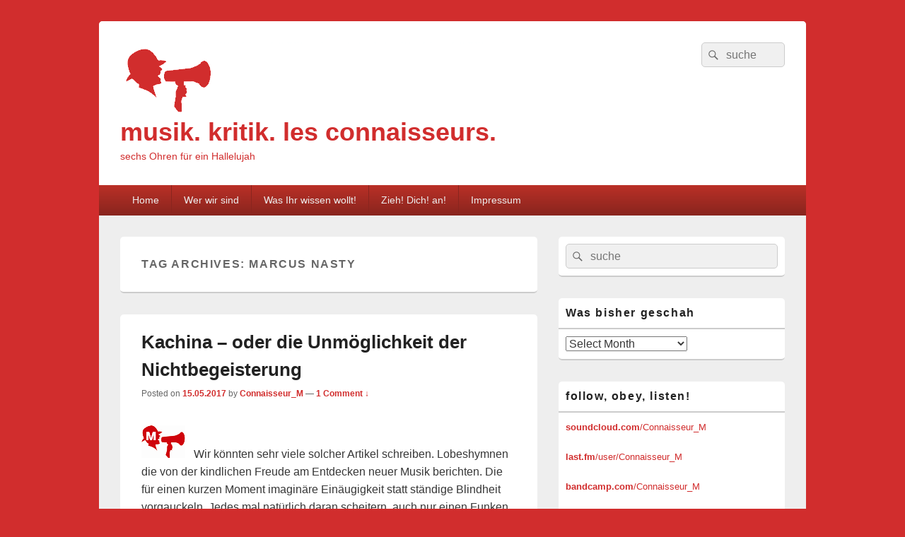

--- FILE ---
content_type: text/html; charset=UTF-8
request_url: https://lesconnaisseurs.de/tag/marcus-nasty/
body_size: 14869
content:
<!DOCTYPE html>

<html lang="en-US">

<head>
    <meta charset="UTF-8" />
    <meta name="viewport" content="width=device-width, initial-scale=1">
    <link rel="profile" href="http://gmpg.org/xfn/11" />
    <link rel="pingback" href="https://lesconnaisseurs.de/xmlrpc.php" />
    <link rel="dns-prefetch" href="//cdn.hu-manity.co" />
		<!-- Cookie Compliance -->
		
		<title>Marcus Nasty &#8211; musik. kritik. les connaisseurs.</title>
<meta name='robots' content='max-image-preview:large' />
	<style>img:is([sizes="auto" i], [sizes^="auto," i]) { contain-intrinsic-size: 3000px 1500px }</style>
	<!-- Jetpack Site Verification Tags -->
<meta name="google-site-verification" content="UA-3605932-3" />
<link rel='dns-prefetch' href='//stats.wp.com' />
<link rel='preconnect' href='//i0.wp.com' />
<link rel='preconnect' href='//c0.wp.com' />
<link rel="alternate" type="application/rss+xml" title="musik. kritik. les connaisseurs. &raquo; Feed" href="https://lesconnaisseurs.de/feed/" />
<link rel="alternate" type="application/rss+xml" title="musik. kritik. les connaisseurs. &raquo; Comments Feed" href="https://lesconnaisseurs.de/comments/feed/" />
<link rel="alternate" type="application/rss+xml" title="musik. kritik. les connaisseurs. &raquo; Marcus Nasty Tag Feed" href="https://lesconnaisseurs.de/tag/marcus-nasty/feed/" />

<style id='wp-emoji-styles-inline-css' type='text/css'>

	img.wp-smiley, img.emoji {
		display: inline !important;
		border: none !important;
		box-shadow: none !important;
		height: 1em !important;
		width: 1em !important;
		margin: 0 0.07em !important;
		vertical-align: -0.1em !important;
		background: none !important;
		padding: 0 !important;
	}
</style>
<link rel='stylesheet' id='wp-block-library-css' href='https://c0.wp.com/c/6.7.4/wp-includes/css/dist/block-library/style.min.css' type='text/css' media='all' />
<style id='wp-block-library-theme-inline-css' type='text/css'>
.wp-block-audio :where(figcaption){color:#555;font-size:13px;text-align:center}.is-dark-theme .wp-block-audio :where(figcaption){color:#ffffffa6}.wp-block-audio{margin:0 0 1em}.wp-block-code{border:1px solid #ccc;border-radius:4px;font-family:Menlo,Consolas,monaco,monospace;padding:.8em 1em}.wp-block-embed :where(figcaption){color:#555;font-size:13px;text-align:center}.is-dark-theme .wp-block-embed :where(figcaption){color:#ffffffa6}.wp-block-embed{margin:0 0 1em}.blocks-gallery-caption{color:#555;font-size:13px;text-align:center}.is-dark-theme .blocks-gallery-caption{color:#ffffffa6}:root :where(.wp-block-image figcaption){color:#555;font-size:13px;text-align:center}.is-dark-theme :root :where(.wp-block-image figcaption){color:#ffffffa6}.wp-block-image{margin:0 0 1em}.wp-block-pullquote{border-bottom:4px solid;border-top:4px solid;color:currentColor;margin-bottom:1.75em}.wp-block-pullquote cite,.wp-block-pullquote footer,.wp-block-pullquote__citation{color:currentColor;font-size:.8125em;font-style:normal;text-transform:uppercase}.wp-block-quote{border-left:.25em solid;margin:0 0 1.75em;padding-left:1em}.wp-block-quote cite,.wp-block-quote footer{color:currentColor;font-size:.8125em;font-style:normal;position:relative}.wp-block-quote:where(.has-text-align-right){border-left:none;border-right:.25em solid;padding-left:0;padding-right:1em}.wp-block-quote:where(.has-text-align-center){border:none;padding-left:0}.wp-block-quote.is-large,.wp-block-quote.is-style-large,.wp-block-quote:where(.is-style-plain){border:none}.wp-block-search .wp-block-search__label{font-weight:700}.wp-block-search__button{border:1px solid #ccc;padding:.375em .625em}:where(.wp-block-group.has-background){padding:1.25em 2.375em}.wp-block-separator.has-css-opacity{opacity:.4}.wp-block-separator{border:none;border-bottom:2px solid;margin-left:auto;margin-right:auto}.wp-block-separator.has-alpha-channel-opacity{opacity:1}.wp-block-separator:not(.is-style-wide):not(.is-style-dots){width:100px}.wp-block-separator.has-background:not(.is-style-dots){border-bottom:none;height:1px}.wp-block-separator.has-background:not(.is-style-wide):not(.is-style-dots){height:2px}.wp-block-table{margin:0 0 1em}.wp-block-table td,.wp-block-table th{word-break:normal}.wp-block-table :where(figcaption){color:#555;font-size:13px;text-align:center}.is-dark-theme .wp-block-table :where(figcaption){color:#ffffffa6}.wp-block-video :where(figcaption){color:#555;font-size:13px;text-align:center}.is-dark-theme .wp-block-video :where(figcaption){color:#ffffffa6}.wp-block-video{margin:0 0 1em}:root :where(.wp-block-template-part.has-background){margin-bottom:0;margin-top:0;padding:1.25em 2.375em}
</style>
<link rel='stylesheet' id='mediaelement-css' href='https://c0.wp.com/c/6.7.4/wp-includes/js/mediaelement/mediaelementplayer-legacy.min.css' type='text/css' media='all' />
<link rel='stylesheet' id='wp-mediaelement-css' href='https://c0.wp.com/c/6.7.4/wp-includes/js/mediaelement/wp-mediaelement.min.css' type='text/css' media='all' />
<style id='jetpack-sharing-buttons-style-inline-css' type='text/css'>
.jetpack-sharing-buttons__services-list{display:flex;flex-direction:row;flex-wrap:wrap;gap:0;list-style-type:none;margin:5px;padding:0}.jetpack-sharing-buttons__services-list.has-small-icon-size{font-size:12px}.jetpack-sharing-buttons__services-list.has-normal-icon-size{font-size:16px}.jetpack-sharing-buttons__services-list.has-large-icon-size{font-size:24px}.jetpack-sharing-buttons__services-list.has-huge-icon-size{font-size:36px}@media print{.jetpack-sharing-buttons__services-list{display:none!important}}.editor-styles-wrapper .wp-block-jetpack-sharing-buttons{gap:0;padding-inline-start:0}ul.jetpack-sharing-buttons__services-list.has-background{padding:1.25em 2.375em}
</style>
<style id='classic-theme-styles-inline-css' type='text/css'>
/*! This file is auto-generated */
.wp-block-button__link{color:#fff;background-color:#32373c;border-radius:9999px;box-shadow:none;text-decoration:none;padding:calc(.667em + 2px) calc(1.333em + 2px);font-size:1.125em}.wp-block-file__button{background:#32373c;color:#fff;text-decoration:none}
</style>
<style id='global-styles-inline-css' type='text/css'>
:root{--wp--preset--aspect-ratio--square: 1;--wp--preset--aspect-ratio--4-3: 4/3;--wp--preset--aspect-ratio--3-4: 3/4;--wp--preset--aspect-ratio--3-2: 3/2;--wp--preset--aspect-ratio--2-3: 2/3;--wp--preset--aspect-ratio--16-9: 16/9;--wp--preset--aspect-ratio--9-16: 9/16;--wp--preset--color--black: #000000;--wp--preset--color--cyan-bluish-gray: #abb8c3;--wp--preset--color--white: #ffffff;--wp--preset--color--pale-pink: #f78da7;--wp--preset--color--vivid-red: #cf2e2e;--wp--preset--color--luminous-vivid-orange: #ff6900;--wp--preset--color--luminous-vivid-amber: #fcb900;--wp--preset--color--light-green-cyan: #7bdcb5;--wp--preset--color--vivid-green-cyan: #00d084;--wp--preset--color--pale-cyan-blue: #8ed1fc;--wp--preset--color--vivid-cyan-blue: #0693e3;--wp--preset--color--vivid-purple: #9b51e0;--wp--preset--color--dark-gray: #373737;--wp--preset--color--medium-gray: #cccccc;--wp--preset--color--light-gray: #eeeeee;--wp--preset--color--blue: #1982d1;--wp--preset--gradient--vivid-cyan-blue-to-vivid-purple: linear-gradient(135deg,rgba(6,147,227,1) 0%,rgb(155,81,224) 100%);--wp--preset--gradient--light-green-cyan-to-vivid-green-cyan: linear-gradient(135deg,rgb(122,220,180) 0%,rgb(0,208,130) 100%);--wp--preset--gradient--luminous-vivid-amber-to-luminous-vivid-orange: linear-gradient(135deg,rgba(252,185,0,1) 0%,rgba(255,105,0,1) 100%);--wp--preset--gradient--luminous-vivid-orange-to-vivid-red: linear-gradient(135deg,rgba(255,105,0,1) 0%,rgb(207,46,46) 100%);--wp--preset--gradient--very-light-gray-to-cyan-bluish-gray: linear-gradient(135deg,rgb(238,238,238) 0%,rgb(169,184,195) 100%);--wp--preset--gradient--cool-to-warm-spectrum: linear-gradient(135deg,rgb(74,234,220) 0%,rgb(151,120,209) 20%,rgb(207,42,186) 40%,rgb(238,44,130) 60%,rgb(251,105,98) 80%,rgb(254,248,76) 100%);--wp--preset--gradient--blush-light-purple: linear-gradient(135deg,rgb(255,206,236) 0%,rgb(152,150,240) 100%);--wp--preset--gradient--blush-bordeaux: linear-gradient(135deg,rgb(254,205,165) 0%,rgb(254,45,45) 50%,rgb(107,0,62) 100%);--wp--preset--gradient--luminous-dusk: linear-gradient(135deg,rgb(255,203,112) 0%,rgb(199,81,192) 50%,rgb(65,88,208) 100%);--wp--preset--gradient--pale-ocean: linear-gradient(135deg,rgb(255,245,203) 0%,rgb(182,227,212) 50%,rgb(51,167,181) 100%);--wp--preset--gradient--electric-grass: linear-gradient(135deg,rgb(202,248,128) 0%,rgb(113,206,126) 100%);--wp--preset--gradient--midnight: linear-gradient(135deg,rgb(2,3,129) 0%,rgb(40,116,252) 100%);--wp--preset--font-size--small: 14px;--wp--preset--font-size--medium: 20px;--wp--preset--font-size--large: 24px;--wp--preset--font-size--x-large: 42px;--wp--preset--font-size--normal: 16px;--wp--preset--font-size--huge: 26px;--wp--preset--spacing--20: 0.44rem;--wp--preset--spacing--30: 0.67rem;--wp--preset--spacing--40: 1rem;--wp--preset--spacing--50: 1.5rem;--wp--preset--spacing--60: 2.25rem;--wp--preset--spacing--70: 3.38rem;--wp--preset--spacing--80: 5.06rem;--wp--preset--shadow--natural: 6px 6px 9px rgba(0, 0, 0, 0.2);--wp--preset--shadow--deep: 12px 12px 50px rgba(0, 0, 0, 0.4);--wp--preset--shadow--sharp: 6px 6px 0px rgba(0, 0, 0, 0.2);--wp--preset--shadow--outlined: 6px 6px 0px -3px rgba(255, 255, 255, 1), 6px 6px rgba(0, 0, 0, 1);--wp--preset--shadow--crisp: 6px 6px 0px rgba(0, 0, 0, 1);}:where(.is-layout-flex){gap: 0.5em;}:where(.is-layout-grid){gap: 0.5em;}body .is-layout-flex{display: flex;}.is-layout-flex{flex-wrap: wrap;align-items: center;}.is-layout-flex > :is(*, div){margin: 0;}body .is-layout-grid{display: grid;}.is-layout-grid > :is(*, div){margin: 0;}:where(.wp-block-columns.is-layout-flex){gap: 2em;}:where(.wp-block-columns.is-layout-grid){gap: 2em;}:where(.wp-block-post-template.is-layout-flex){gap: 1.25em;}:where(.wp-block-post-template.is-layout-grid){gap: 1.25em;}.has-black-color{color: var(--wp--preset--color--black) !important;}.has-cyan-bluish-gray-color{color: var(--wp--preset--color--cyan-bluish-gray) !important;}.has-white-color{color: var(--wp--preset--color--white) !important;}.has-pale-pink-color{color: var(--wp--preset--color--pale-pink) !important;}.has-vivid-red-color{color: var(--wp--preset--color--vivid-red) !important;}.has-luminous-vivid-orange-color{color: var(--wp--preset--color--luminous-vivid-orange) !important;}.has-luminous-vivid-amber-color{color: var(--wp--preset--color--luminous-vivid-amber) !important;}.has-light-green-cyan-color{color: var(--wp--preset--color--light-green-cyan) !important;}.has-vivid-green-cyan-color{color: var(--wp--preset--color--vivid-green-cyan) !important;}.has-pale-cyan-blue-color{color: var(--wp--preset--color--pale-cyan-blue) !important;}.has-vivid-cyan-blue-color{color: var(--wp--preset--color--vivid-cyan-blue) !important;}.has-vivid-purple-color{color: var(--wp--preset--color--vivid-purple) !important;}.has-black-background-color{background-color: var(--wp--preset--color--black) !important;}.has-cyan-bluish-gray-background-color{background-color: var(--wp--preset--color--cyan-bluish-gray) !important;}.has-white-background-color{background-color: var(--wp--preset--color--white) !important;}.has-pale-pink-background-color{background-color: var(--wp--preset--color--pale-pink) !important;}.has-vivid-red-background-color{background-color: var(--wp--preset--color--vivid-red) !important;}.has-luminous-vivid-orange-background-color{background-color: var(--wp--preset--color--luminous-vivid-orange) !important;}.has-luminous-vivid-amber-background-color{background-color: var(--wp--preset--color--luminous-vivid-amber) !important;}.has-light-green-cyan-background-color{background-color: var(--wp--preset--color--light-green-cyan) !important;}.has-vivid-green-cyan-background-color{background-color: var(--wp--preset--color--vivid-green-cyan) !important;}.has-pale-cyan-blue-background-color{background-color: var(--wp--preset--color--pale-cyan-blue) !important;}.has-vivid-cyan-blue-background-color{background-color: var(--wp--preset--color--vivid-cyan-blue) !important;}.has-vivid-purple-background-color{background-color: var(--wp--preset--color--vivid-purple) !important;}.has-black-border-color{border-color: var(--wp--preset--color--black) !important;}.has-cyan-bluish-gray-border-color{border-color: var(--wp--preset--color--cyan-bluish-gray) !important;}.has-white-border-color{border-color: var(--wp--preset--color--white) !important;}.has-pale-pink-border-color{border-color: var(--wp--preset--color--pale-pink) !important;}.has-vivid-red-border-color{border-color: var(--wp--preset--color--vivid-red) !important;}.has-luminous-vivid-orange-border-color{border-color: var(--wp--preset--color--luminous-vivid-orange) !important;}.has-luminous-vivid-amber-border-color{border-color: var(--wp--preset--color--luminous-vivid-amber) !important;}.has-light-green-cyan-border-color{border-color: var(--wp--preset--color--light-green-cyan) !important;}.has-vivid-green-cyan-border-color{border-color: var(--wp--preset--color--vivid-green-cyan) !important;}.has-pale-cyan-blue-border-color{border-color: var(--wp--preset--color--pale-cyan-blue) !important;}.has-vivid-cyan-blue-border-color{border-color: var(--wp--preset--color--vivid-cyan-blue) !important;}.has-vivid-purple-border-color{border-color: var(--wp--preset--color--vivid-purple) !important;}.has-vivid-cyan-blue-to-vivid-purple-gradient-background{background: var(--wp--preset--gradient--vivid-cyan-blue-to-vivid-purple) !important;}.has-light-green-cyan-to-vivid-green-cyan-gradient-background{background: var(--wp--preset--gradient--light-green-cyan-to-vivid-green-cyan) !important;}.has-luminous-vivid-amber-to-luminous-vivid-orange-gradient-background{background: var(--wp--preset--gradient--luminous-vivid-amber-to-luminous-vivid-orange) !important;}.has-luminous-vivid-orange-to-vivid-red-gradient-background{background: var(--wp--preset--gradient--luminous-vivid-orange-to-vivid-red) !important;}.has-very-light-gray-to-cyan-bluish-gray-gradient-background{background: var(--wp--preset--gradient--very-light-gray-to-cyan-bluish-gray) !important;}.has-cool-to-warm-spectrum-gradient-background{background: var(--wp--preset--gradient--cool-to-warm-spectrum) !important;}.has-blush-light-purple-gradient-background{background: var(--wp--preset--gradient--blush-light-purple) !important;}.has-blush-bordeaux-gradient-background{background: var(--wp--preset--gradient--blush-bordeaux) !important;}.has-luminous-dusk-gradient-background{background: var(--wp--preset--gradient--luminous-dusk) !important;}.has-pale-ocean-gradient-background{background: var(--wp--preset--gradient--pale-ocean) !important;}.has-electric-grass-gradient-background{background: var(--wp--preset--gradient--electric-grass) !important;}.has-midnight-gradient-background{background: var(--wp--preset--gradient--midnight) !important;}.has-small-font-size{font-size: var(--wp--preset--font-size--small) !important;}.has-medium-font-size{font-size: var(--wp--preset--font-size--medium) !important;}.has-large-font-size{font-size: var(--wp--preset--font-size--large) !important;}.has-x-large-font-size{font-size: var(--wp--preset--font-size--x-large) !important;}
:where(.wp-block-post-template.is-layout-flex){gap: 1.25em;}:where(.wp-block-post-template.is-layout-grid){gap: 1.25em;}
:where(.wp-block-columns.is-layout-flex){gap: 2em;}:where(.wp-block-columns.is-layout-grid){gap: 2em;}
:root :where(.wp-block-pullquote){font-size: 1.5em;line-height: 1.6;}
</style>
<link rel='stylesheet' id='cptch_stylesheet-css' href='https://lesconnaisseurs.de/wp-content/plugins/captcha/css/front_end_style.css?ver=4.4.5' type='text/css' media='all' />
<link rel='stylesheet' id='dashicons-css' href='https://c0.wp.com/c/6.7.4/wp-includes/css/dashicons.min.css' type='text/css' media='all' />
<link rel='stylesheet' id='cptch_desktop_style-css' href='https://lesconnaisseurs.de/wp-content/plugins/captcha/css/desktop_style.css?ver=4.4.5' type='text/css' media='all' />
<link rel='stylesheet' id='s9y_style-css' href='https://lesconnaisseurs.de/wp-content/plugins/s9y_styles/s9y_styles.css?ver=6.7.4' type='text/css' media='all' />
<link rel='stylesheet' id='genericons-css' href='https://c0.wp.com/p/jetpack/15.4/_inc/genericons/genericons/genericons.css' type='text/css' media='all' />
<link rel='stylesheet' id='catchbox-style-css' href='https://lesconnaisseurs.de/wp-content/themes/catch-box/style.css?ver=20251211-130231' type='text/css' media='all' />
<link rel='stylesheet' id='catchbox-block-style-css' href='https://lesconnaisseurs.de/wp-content/themes/catch-box/css/blocks.css?ver=1.0' type='text/css' media='all' />
<link rel='stylesheet' id='red-css' href='https://lesconnaisseurs.de/wp-content/themes/catch-box/colors/red.css' type='text/css' media='all' />
<link rel='stylesheet' id='jetpack-swiper-library-css' href='https://c0.wp.com/p/jetpack/15.4/_inc/blocks/swiper.css' type='text/css' media='all' />
<link rel='stylesheet' id='jetpack-carousel-css' href='https://c0.wp.com/p/jetpack/15.4/modules/carousel/jetpack-carousel.css' type='text/css' media='all' />




<link rel="https://api.w.org/" href="https://lesconnaisseurs.de/wp-json/" /><link rel="alternate" title="JSON" type="application/json" href="https://lesconnaisseurs.de/wp-json/wp/v2/tags/30" /><link rel="EditURI" type="application/rsd+xml" title="RSD" href="https://lesconnaisseurs.de/xmlrpc.php?rsd" />
<meta name="generator" content="WordPress 6.7.4" />

		<!-- GA Google Analytics @ https://m0n.co/ga -->
		
		

	<meta name="google-site-verification" content="a7Ft-uZU1fBYK8bDu7WRJ_ZBwJovIzB_1ctXgc1oMG0" />	<style>img#wpstats{display:none}</style>
			<style>
		/* Link color */
		a,
		#site-title a:focus,
		#site-title a:hover,
		#site-title a:active,
		.entry-title a:hover,
		.entry-title a:focus,
		.entry-title a:active,
		.widget_catchbox_ephemera .comments-link a:hover,
		section.recent-posts .other-recent-posts a[rel="bookmark"]:hover,
		section.recent-posts .other-recent-posts .comments-link a:hover,
		.format-image footer.entry-meta a:hover,
		#site-generator a:hover {
			color: #d12d2d;
		}
		section.recent-posts .other-recent-posts .comments-link a:hover {
			border-color: #d12d2d;
		}
	</style>
<style type="text/css">.recentcomments a{display:inline !important;padding:0 !important;margin:0 !important;}</style>	<style type="text/css">
			#site-title a,
		#site-description {
			color: #d12d2d;
		}
		</style>
	<style type="text/css" id="custom-background-css">
body.custom-background { background-color: #d12d2d; }
</style>
	
<!-- Jetpack Open Graph Tags -->
<meta property="og:type" content="website" />
<meta property="og:title" content="Marcus Nasty &#8211; musik. kritik. les connaisseurs." />
<meta property="og:url" content="https://lesconnaisseurs.de/tag/marcus-nasty/" />
<meta property="og:site_name" content="musik. kritik. les connaisseurs." />
<meta property="og:image" content="https://i0.wp.com/lesconnaisseurs.de/wp-content/uploads/cropped-cropped-radP_speaker_head_anim_dred.gif?fit=512%2C512&#038;ssl=1" />
<meta property="og:image:width" content="512" />
<meta property="og:image:height" content="512" />
<meta property="og:image:alt" content="" />
<meta property="og:locale" content="en_US" />

<!-- End Jetpack Open Graph Tags -->
<link rel="icon" href="https://i0.wp.com/lesconnaisseurs.de/wp-content/uploads/cropped-cropped-radP_speaker_head_anim_dred.gif?fit=32%2C32&#038;ssl=1" sizes="32x32" />
<link rel="icon" href="https://i0.wp.com/lesconnaisseurs.de/wp-content/uploads/cropped-cropped-radP_speaker_head_anim_dred.gif?fit=192%2C192&#038;ssl=1" sizes="192x192" />
<link rel="apple-touch-icon" href="https://i0.wp.com/lesconnaisseurs.de/wp-content/uploads/cropped-cropped-radP_speaker_head_anim_dred.gif?fit=180%2C180&#038;ssl=1" />
<meta name="msapplication-TileImage" content="https://i0.wp.com/lesconnaisseurs.de/wp-content/uploads/cropped-cropped-radP_speaker_head_anim_dred.gif?fit=270%2C270&#038;ssl=1" />
</head>

<body class="archive tag tag-marcus-nasty tag-30 custom-background wp-custom-logo wp-embed-responsive cookies-not-set right-sidebar one-menu header-image-top">

    
    
    <div id="page" class="hfeed site">

        <a href="#main" class="skip-link screen-reader-text">Skip to content</a>
        <header id="branding" role="banner">

            
            <div id="header-content" class="clearfix">

                <div class="logo-wrap clearfix"><div id="site-logo"><a href="https://lesconnaisseurs.de/" class="custom-logo-link" rel="home"><img width="564" height="104" src="https://i0.wp.com/lesconnaisseurs.de/wp-content/uploads/radP_speaker_head_anim_dred.gif?fit=564%2C104&amp;ssl=1" class="custom-logo" alt="musik. kritik. les connaisseurs." decoding="async" fetchpriority="high" data-attachment-id="560" data-permalink="https://lesconnaisseurs.de/radp_speaker_head_anim_dred-2/" data-orig-file="https://i0.wp.com/lesconnaisseurs.de/wp-content/uploads/radP_speaker_head_anim_dred.gif?fit=564%2C104&amp;ssl=1" data-orig-size="564,104" data-comments-opened="1" data-image-meta="{&quot;aperture&quot;:&quot;0&quot;,&quot;credit&quot;:&quot;&quot;,&quot;camera&quot;:&quot;&quot;,&quot;caption&quot;:&quot;&quot;,&quot;created_timestamp&quot;:&quot;0&quot;,&quot;copyright&quot;:&quot;&quot;,&quot;focal_length&quot;:&quot;0&quot;,&quot;iso&quot;:&quot;0&quot;,&quot;shutter_speed&quot;:&quot;0&quot;,&quot;title&quot;:&quot;&quot;,&quot;orientation&quot;:&quot;0&quot;}" data-image-title="radP_speaker_head_anim_dred" data-image-description="" data-image-caption="" data-medium-file="https://i0.wp.com/lesconnaisseurs.de/wp-content/uploads/radP_speaker_head_anim_dred.gif?fit=300%2C55&amp;ssl=1" data-large-file="https://i0.wp.com/lesconnaisseurs.de/wp-content/uploads/radP_speaker_head_anim_dred.gif?fit=530%2C98&amp;ssl=1" /></a></div><!-- #site-logo -->	<div id="hgroup" class="site-details">
					<p id="site-title"><a href="https://lesconnaisseurs.de/" rel="home">musik. kritik. les connaisseurs.</a></p>
					<p id="site-description">sechs Ohren für ein Hallelujah</p>
			
   	</div><!-- #hgroup -->
</div><!-- .logo-wrap -->	<form role="search" method="get" class="searchform" action="https://lesconnaisseurs.de/">
		<label>
			<span class="screen-reader-text">Search for:</span>
			<input type="search" class="search-field" placeholder="suche" value="" name="s" title="Search for:" />
		</label>
		<button type="submit" class="search-submit"><span class="screen-reader-text">Search</span></button>
	</form>

            </div><!-- #header-content -->

                <div class="menu-access-wrap mobile-header-menu clearfix">
        <div id="mobile-header-left-menu" class="mobile-menu-anchor primary-menu">
            <a href="#mobile-header-left-nav" id="menu-toggle-primary" class="genericon genericon-menu">
                <span class="mobile-menu-text">Menu</span>
            </a>
        </div><!-- #mobile-header-left-menu -->
            
        
        <div id="site-header-menu-primary" class="site-header-menu">
            <nav id="access" class="main-navigation menu-focus" role="navigation" aria-label="Primary Menu">
            
                <h3 class="screen-reader-text">Primary menu</h3>
                <div class="menu-header-container"><ul class="menu"><li id="menu-item-777" class="menu-item menu-item-type-custom menu-item-object-custom menu-item-home menu-item-777"><a href="http://lesconnaisseurs.de/">Home</a></li>
<li id="menu-item-540" class="menu-item menu-item-type-post_type menu-item-object-page menu-item-540"><a href="https://lesconnaisseurs.de/wer-wir-sind/">Wer wir sind</a></li>
<li id="menu-item-539" class="menu-item menu-item-type-post_type menu-item-object-page menu-item-539"><a href="https://lesconnaisseurs.de/was-ihr-wissen-wollt/">Was Ihr wissen wollt!</a></li>
<li id="menu-item-541" class="menu-item menu-item-type-post_type menu-item-object-page menu-item-541"><a href="https://lesconnaisseurs.de/zieh-dich-an/">Zieh! Dich! an!</a></li>
<li id="menu-item-538" class="menu-item menu-item-type-post_type menu-item-object-page menu-item-538"><a href="https://lesconnaisseurs.de/impressum/">Impressum</a></li>
</ul></div>            </nav><!-- #access -->
        </div><!-- .site-header-menu -->

            </div><!-- .menu-access-wrap -->
    
        </header><!-- #branding -->

        
        
        <div id="main" class="clearfix">

            
            <div id="primary" class="content-area">

                
                <div id="content" role="main">
                    
			
				<header class="page-header">
					<h1 class="page-title">Tag Archives: <span>Marcus Nasty</span></h1>

									</header>

								
					
	<article id="post-617" class="post-617 post type-post status-publish format-standard has-post-thumbnail hentry category-24-artist-scan category-10-lieder-zum-verlieben category-13-uk-bass-breaks-dubstep-ukg tag-kachina tag-marcus-nasty tag-rinse-fm tag-uk-garage">
		<header class="entry-header">
							<h2 class="entry-title"><a href="https://lesconnaisseurs.de/kachina-oder-die-unmoglichkeit-der-nichtbegeisterung/" title="Permalink to Kachina &#8211; oder die Unmöglichkeit der Nichtbegeisterung" rel="bookmark">Kachina &#8211; oder die Unmöglichkeit der Nichtbegeisterung</a></h2>
			
			                <div class="entry-meta">
                    <span class="sep">Posted on </span><a href="https://lesconnaisseurs.de/kachina-oder-die-unmoglichkeit-der-nichtbegeisterung/" title="01:00" rel="bookmark"><time class="entry-date updated" datetime="2017-05-15T01:00:09+01:00" pubdate>15.05.2017</time></a><span class="by-author"> <span class="sep"> by </span> <span class="author vcard"><a class="url fn n" href="https://lesconnaisseurs.de/author/connaisseur_m/" title="View all posts by Connaisseur_M" rel="author">Connaisseur_M</a></span></span>                                        	<span class="sep sep-comment"> &mdash; </span>
                        <span class="comments-link">
                         	<a href="https://lesconnaisseurs.de/kachina-oder-die-unmoglichkeit-der-nichtbegeisterung/#comments">1 Comment &darr;</a>                        </span>
                                    </div><!-- .entry-meta -->
					</header><!-- .entry-header -->

		 		<div class="entry-content">
			<p><img data-recalc-dims="1" decoding="async" style="padding-right: 8px;" src="https://i0.wp.com/lesconnaisseurs.de/wp-content/uploads/radp_logo_M.png?w=530&#038;ssl=1" alt="M" align="bottom" /> Wir könnten sehr viele solcher Artikel schreiben. Lobeshymnen die von der kindlichen Freude am Entdecken neuer Musik berichten. Die für einen kurzen Moment imaginäre Einäugigkeit statt ständige Blindheit vorgauckeln. Jedes mal natürlich daran scheitern, auch nur einen Funken der Glücksgefühle rüber zu bringen, die dieser oder jener Track oder Mix auslöst.</p>
<p>Einer der Hauptgründe für die de facto Einstellung unseres Blogs in den vergangenen Jahren war neben dem ständig steigenden Real Life Anteil oder dem allgemein nahe Null gesunkenen Nutzwert von Musikblogs auf Grund Soundcloud, Spotify, Facebook oder Bandcamp eben auch die Tatsache, dass wir bei der Flut an neuer Musik einfach zu viel Zeit in den reinen Konsum investieren müssen!</p>
<p>Was in meinem Fall eines im falschen Körper (*) geborenen Süddeutschen mit Faible für UK Bass und Garage vor allem bedeutet, dass ich durch das laufende UKG Revival in eine Art musikalisches Euphoriekoma gefallen bin.</p>
<p><em>(* = ich glaube ich hätte Musikgeschmackstechnisch eigentlich im Körper einer zwanzigjährigen Londonerin geboren werden sollen)</em></p>
<p><strong>Woher soll ich all die Zeit für Seitenlange Lobeshymnen auf die Conductas, Deadbeats, Left/Rights etc. nehmen, wenn immer neues kommt? Wie den Mut finden, meine elegischen Jubelartikel über Flava D nicht jedes Mal mit den Worten <em>ICH BIN UNWÜRDIG</em> wieder zu löschen? Wie bei einem DJ EZ Set unter kroatischer Sonne keinen Herzinfarkt bekommen?<br />
</strong></p>
<p>Dieser Beitrag ist also eine Art kurzes Zucken aus dem Wachkoma.<br />
 <a href="https://lesconnaisseurs.de/kachina-oder-die-unmoglichkeit-der-nichtbegeisterung/#more-617" class="more-link">Continue reading <span class="screen-reader-text">  Kachina &#8211; oder die Unmöglichkeit der Nichtbegeisterung</span><span class="meta-nav">&rarr;</span></a></p>
					</div><!-- .entry-content -->
		
		<footer class="entry-meta">
												<span class="cat-links">
				<span class="entry-utility-prep entry-utility-prep-cat-links">Posted in</span> <a href="https://lesconnaisseurs.de/categories/24-artist-scan/" rel="category tag">Artist Scan</a>, <a href="https://lesconnaisseurs.de/categories/12-kulturkritik/10-lieder-zum-verlieben/" rel="category tag">Lieder zum Verlieben</a>, <a href="https://lesconnaisseurs.de/categories/13-uk-bass-breaks-dubstep-ukg/" rel="category tag">UK Bass (Breaks, Dubstep, UKG)</a>			</span>
									<span class="sep"> | </span>
							<span class="tag-links">
				<span class="entry-utility-prep entry-utility-prep-tag-links">Tagged</span> <a href="https://lesconnaisseurs.de/tag/kachina/" rel="tag">Kachina</a>, <a href="https://lesconnaisseurs.de/tag/marcus-nasty/" rel="tag">Marcus Nasty</a>, <a href="https://lesconnaisseurs.de/tag/rinse-fm/" rel="tag">rinse.FM</a>, <a href="https://lesconnaisseurs.de/tag/uk-garage/" rel="tag">UK Garage</a>			</span>
						
									<span class="sep"> | </span>
						<span class="comments-link"><a href="https://lesconnaisseurs.de/kachina-oder-die-unmoglichkeit-der-nichtbegeisterung/#comments"><b>1</b> Reply</a></span>
			
					</footer><!-- #entry-meta -->
	</article><!-- #post-617 -->
				
				
			
		</div><!-- #content -->
        
		            
	</div><!-- #primary -->
    
	    


		<aside id="secondary" class="sidebar widget-area" role="complementary">
			<h2 class="screen-reader-text">Primary Sidebar Widget Area</h2>
			<section id="search-2" class="widget widget_search">	<form role="search" method="get" class="searchform" action="https://lesconnaisseurs.de/">
		<label>
			<span class="screen-reader-text">Search for:</span>
			<input type="search" class="search-field" placeholder="suche" value="" name="s" title="Search for:" />
		</label>
		<button type="submit" class="search-submit"><span class="screen-reader-text">Search</span></button>
	</form>
</section><section id="archives-2" class="widget widget_archive"><h2 class="widget-title">Was bisher geschah</h2>		<label class="screen-reader-text" for="archives-dropdown-2">Was bisher geschah</label>
		<select id="archives-dropdown-2" name="archive-dropdown">
			
			<option value="">Select Month</option>
				<option value='https://lesconnaisseurs.de/2024/07/'> July 2024 &nbsp;(1)</option>
	<option value='https://lesconnaisseurs.de/2024/04/'> April 2024 &nbsp;(1)</option>
	<option value='https://lesconnaisseurs.de/2024/03/'> March 2024 &nbsp;(1)</option>
	<option value='https://lesconnaisseurs.de/2024/02/'> February 2024 &nbsp;(1)</option>
	<option value='https://lesconnaisseurs.de/2023/10/'> October 2023 &nbsp;(1)</option>
	<option value='https://lesconnaisseurs.de/2023/03/'> March 2023 &nbsp;(1)</option>
	<option value='https://lesconnaisseurs.de/2023/01/'> January 2023 &nbsp;(1)</option>
	<option value='https://lesconnaisseurs.de/2021/10/'> October 2021 &nbsp;(3)</option>
	<option value='https://lesconnaisseurs.de/2021/08/'> August 2021 &nbsp;(4)</option>
	<option value='https://lesconnaisseurs.de/2021/07/'> July 2021 &nbsp;(1)</option>
	<option value='https://lesconnaisseurs.de/2021/06/'> June 2021 &nbsp;(1)</option>
	<option value='https://lesconnaisseurs.de/2020/06/'> June 2020 &nbsp;(1)</option>
	<option value='https://lesconnaisseurs.de/2019/11/'> November 2019 &nbsp;(1)</option>
	<option value='https://lesconnaisseurs.de/2019/07/'> July 2019 &nbsp;(2)</option>
	<option value='https://lesconnaisseurs.de/2017/09/'> September 2017 &nbsp;(2)</option>
	<option value='https://lesconnaisseurs.de/2017/05/'> May 2017 &nbsp;(2)</option>
	<option value='https://lesconnaisseurs.de/2017/03/'> March 2017 &nbsp;(1)</option>
	<option value='https://lesconnaisseurs.de/2016/01/'> January 2016 &nbsp;(1)</option>
	<option value='https://lesconnaisseurs.de/2015/12/'> December 2015 &nbsp;(1)</option>
	<option value='https://lesconnaisseurs.de/2015/10/'> October 2015 &nbsp;(1)</option>
	<option value='https://lesconnaisseurs.de/2015/03/'> March 2015 &nbsp;(1)</option>
	<option value='https://lesconnaisseurs.de/2015/02/'> February 2015 &nbsp;(1)</option>
	<option value='https://lesconnaisseurs.de/2014/11/'> November 2014 &nbsp;(2)</option>
	<option value='https://lesconnaisseurs.de/2014/10/'> October 2014 &nbsp;(1)</option>
	<option value='https://lesconnaisseurs.de/2014/08/'> August 2014 &nbsp;(4)</option>
	<option value='https://lesconnaisseurs.de/2014/04/'> April 2014 &nbsp;(1)</option>
	<option value='https://lesconnaisseurs.de/2013/12/'> December 2013 &nbsp;(6)</option>
	<option value='https://lesconnaisseurs.de/2013/11/'> November 2013 &nbsp;(6)</option>
	<option value='https://lesconnaisseurs.de/2013/10/'> October 2013 &nbsp;(4)</option>
	<option value='https://lesconnaisseurs.de/2013/09/'> September 2013 &nbsp;(1)</option>
	<option value='https://lesconnaisseurs.de/2013/08/'> August 2013 &nbsp;(4)</option>
	<option value='https://lesconnaisseurs.de/2013/03/'> March 2013 &nbsp;(3)</option>
	<option value='https://lesconnaisseurs.de/2012/09/'> September 2012 &nbsp;(2)</option>
	<option value='https://lesconnaisseurs.de/2012/08/'> August 2012 &nbsp;(1)</option>
	<option value='https://lesconnaisseurs.de/2012/07/'> July 2012 &nbsp;(1)</option>
	<option value='https://lesconnaisseurs.de/2012/06/'> June 2012 &nbsp;(1)</option>
	<option value='https://lesconnaisseurs.de/2012/05/'> May 2012 &nbsp;(1)</option>
	<option value='https://lesconnaisseurs.de/2012/04/'> April 2012 &nbsp;(3)</option>
	<option value='https://lesconnaisseurs.de/2012/03/'> March 2012 &nbsp;(3)</option>
	<option value='https://lesconnaisseurs.de/2011/12/'> December 2011 &nbsp;(1)</option>
	<option value='https://lesconnaisseurs.de/2011/11/'> November 2011 &nbsp;(4)</option>
	<option value='https://lesconnaisseurs.de/2011/09/'> September 2011 &nbsp;(2)</option>
	<option value='https://lesconnaisseurs.de/2011/08/'> August 2011 &nbsp;(3)</option>
	<option value='https://lesconnaisseurs.de/2011/07/'> July 2011 &nbsp;(2)</option>
	<option value='https://lesconnaisseurs.de/2011/06/'> June 2011 &nbsp;(2)</option>
	<option value='https://lesconnaisseurs.de/2011/05/'> May 2011 &nbsp;(2)</option>
	<option value='https://lesconnaisseurs.de/2011/04/'> April 2011 &nbsp;(2)</option>
	<option value='https://lesconnaisseurs.de/2011/03/'> March 2011 &nbsp;(4)</option>
	<option value='https://lesconnaisseurs.de/2011/02/'> February 2011 &nbsp;(5)</option>
	<option value='https://lesconnaisseurs.de/2011/01/'> January 2011 &nbsp;(1)</option>
	<option value='https://lesconnaisseurs.de/2010/12/'> December 2010 &nbsp;(4)</option>
	<option value='https://lesconnaisseurs.de/2010/11/'> November 2010 &nbsp;(1)</option>
	<option value='https://lesconnaisseurs.de/2010/10/'> October 2010 &nbsp;(3)</option>
	<option value='https://lesconnaisseurs.de/2010/09/'> September 2010 &nbsp;(6)</option>
	<option value='https://lesconnaisseurs.de/2010/08/'> August 2010 &nbsp;(4)</option>
	<option value='https://lesconnaisseurs.de/2010/07/'> July 2010 &nbsp;(4)</option>
	<option value='https://lesconnaisseurs.de/2010/06/'> June 2010 &nbsp;(3)</option>
	<option value='https://lesconnaisseurs.de/2010/05/'> May 2010 &nbsp;(1)</option>
	<option value='https://lesconnaisseurs.de/2010/04/'> April 2010 &nbsp;(4)</option>
	<option value='https://lesconnaisseurs.de/2010/03/'> March 2010 &nbsp;(3)</option>
	<option value='https://lesconnaisseurs.de/2010/02/'> February 2010 &nbsp;(1)</option>
	<option value='https://lesconnaisseurs.de/2009/12/'> December 2009 &nbsp;(11)</option>
	<option value='https://lesconnaisseurs.de/2009/11/'> November 2009 &nbsp;(7)</option>
	<option value='https://lesconnaisseurs.de/2009/10/'> October 2009 &nbsp;(2)</option>
	<option value='https://lesconnaisseurs.de/2009/09/'> September 2009 &nbsp;(6)</option>
	<option value='https://lesconnaisseurs.de/2009/08/'> August 2009 &nbsp;(5)</option>
	<option value='https://lesconnaisseurs.de/2009/07/'> July 2009 &nbsp;(2)</option>
	<option value='https://lesconnaisseurs.de/2009/06/'> June 2009 &nbsp;(4)</option>
	<option value='https://lesconnaisseurs.de/2009/05/'> May 2009 &nbsp;(4)</option>
	<option value='https://lesconnaisseurs.de/2009/04/'> April 2009 &nbsp;(2)</option>
	<option value='https://lesconnaisseurs.de/2009/03/'> March 2009 &nbsp;(3)</option>
	<option value='https://lesconnaisseurs.de/2009/02/'> February 2009 &nbsp;(2)</option>
	<option value='https://lesconnaisseurs.de/2009/01/'> January 2009 &nbsp;(4)</option>
	<option value='https://lesconnaisseurs.de/2008/12/'> December 2008 &nbsp;(10)</option>
	<option value='https://lesconnaisseurs.de/2008/11/'> November 2008 &nbsp;(1)</option>
	<option value='https://lesconnaisseurs.de/2008/10/'> October 2008 &nbsp;(3)</option>
	<option value='https://lesconnaisseurs.de/2008/09/'> September 2008 &nbsp;(2)</option>
	<option value='https://lesconnaisseurs.de/2008/08/'> August 2008 &nbsp;(3)</option>
	<option value='https://lesconnaisseurs.de/2008/07/'> July 2008 &nbsp;(4)</option>
	<option value='https://lesconnaisseurs.de/2008/06/'> June 2008 &nbsp;(4)</option>
	<option value='https://lesconnaisseurs.de/2008/05/'> May 2008 &nbsp;(4)</option>
	<option value='https://lesconnaisseurs.de/2008/04/'> April 2008 &nbsp;(7)</option>
	<option value='https://lesconnaisseurs.de/2008/03/'> March 2008 &nbsp;(6)</option>
	<option value='https://lesconnaisseurs.de/2008/02/'> February 2008 &nbsp;(4)</option>
	<option value='https://lesconnaisseurs.de/2008/01/'> January 2008 &nbsp;(3)</option>
	<option value='https://lesconnaisseurs.de/2007/12/'> December 2007 &nbsp;(4)</option>
	<option value='https://lesconnaisseurs.de/2007/11/'> November 2007 &nbsp;(8)</option>
	<option value='https://lesconnaisseurs.de/2007/10/'> October 2007 &nbsp;(5)</option>
	<option value='https://lesconnaisseurs.de/2007/09/'> September 2007 &nbsp;(8)</option>
	<option value='https://lesconnaisseurs.de/2007/08/'> August 2007 &nbsp;(3)</option>
	<option value='https://lesconnaisseurs.de/2007/07/'> July 2007 &nbsp;(6)</option>
	<option value='https://lesconnaisseurs.de/2007/06/'> June 2007 &nbsp;(4)</option>
	<option value='https://lesconnaisseurs.de/2007/05/'> May 2007 &nbsp;(7)</option>
	<option value='https://lesconnaisseurs.de/2007/04/'> April 2007 &nbsp;(6)</option>
	<option value='https://lesconnaisseurs.de/2007/03/'> March 2007 &nbsp;(9)</option>
	<option value='https://lesconnaisseurs.de/2007/02/'> February 2007 &nbsp;(6)</option>
	<option value='https://lesconnaisseurs.de/2007/01/'> January 2007 &nbsp;(9)</option>
	<option value='https://lesconnaisseurs.de/2006/12/'> December 2006 &nbsp;(11)</option>
	<option value='https://lesconnaisseurs.de/2006/11/'> November 2006 &nbsp;(6)</option>
	<option value='https://lesconnaisseurs.de/2006/10/'> October 2006 &nbsp;(7)</option>
	<option value='https://lesconnaisseurs.de/2006/09/'> September 2006 &nbsp;(7)</option>
	<option value='https://lesconnaisseurs.de/2006/08/'> August 2006 &nbsp;(8)</option>
	<option value='https://lesconnaisseurs.de/2006/07/'> July 2006 &nbsp;(5)</option>
	<option value='https://lesconnaisseurs.de/2006/06/'> June 2006 &nbsp;(4)</option>
	<option value='https://lesconnaisseurs.de/2006/05/'> May 2006 &nbsp;(5)</option>
	<option value='https://lesconnaisseurs.de/2006/04/'> April 2006 &nbsp;(5)</option>
	<option value='https://lesconnaisseurs.de/2006/03/'> March 2006 &nbsp;(5)</option>
	<option value='https://lesconnaisseurs.de/2006/02/'> February 2006 &nbsp;(6)</option>
	<option value='https://lesconnaisseurs.de/2006/01/'> January 2006 &nbsp;(6)</option>
	<option value='https://lesconnaisseurs.de/2005/12/'> December 2005 &nbsp;(18)</option>
	<option value='https://lesconnaisseurs.de/2005/11/'> November 2005 &nbsp;(7)</option>
	<option value='https://lesconnaisseurs.de/2005/10/'> October 2005 &nbsp;(4)</option>
	<option value='https://lesconnaisseurs.de/2005/09/'> September 2005 &nbsp;(6)</option>
	<option value='https://lesconnaisseurs.de/2005/08/'> August 2005 &nbsp;(7)</option>
	<option value='https://lesconnaisseurs.de/2005/07/'> July 2005 &nbsp;(4)</option>
	<option value='https://lesconnaisseurs.de/2005/06/'> June 2005 &nbsp;(5)</option>
	<option value='https://lesconnaisseurs.de/2005/05/'> May 2005 &nbsp;(6)</option>
	<option value='https://lesconnaisseurs.de/2005/04/'> April 2005 &nbsp;(8)</option>
	<option value='https://lesconnaisseurs.de/2005/03/'> March 2005 &nbsp;(3)</option>
	<option value='https://lesconnaisseurs.de/2005/02/'> February 2005 &nbsp;(12)</option>
	<option value='https://lesconnaisseurs.de/2005/01/'> January 2005 &nbsp;(10)</option>
	<option value='https://lesconnaisseurs.de/2004/12/'> December 2004 &nbsp;(6)</option>

		</select>

			
</section><section id="text-2" class="widget widget_text"><h2 class="widget-title">follow, obey, listen!</h2>			<div class="textwidget"><a href="https://soundcloud.com/Connaisseur_M" target="_blank"><strong>soundcloud.com</strong>/Connaisseur_M</a>
</br></br>
<a href="http://www.last.fm/user/Connaisseur_M" target="_blank"><strong>last.fm</strong>/user/Connaisseur_M</a></br></br>
<a href="https://bandcamp.com/Connaisseur_M" target="_blank"><strong>bandcamp.com</strong>/Connaisseur_M</a>
</br></br>
<a href="https://www.mixcloud.com/Connaisseur_M" target="_blank"><strong>mixcloud.com</strong>/Connaisseur_M</a>

</div>
		</section>
		<section id="recent-posts-2" class="widget widget_recent_entries">
		<h2 class="widget-title">Se Leetest</h2>
		<ul>
											<li>
					<a href="https://lesconnaisseurs.de/100-conducta-mix-2024/">100% CONDUCTA MIX 2024</a>
									</li>
											<li>
					<a href="https://lesconnaisseurs.de/overmono-turn-the-page/">Overmono &#8211; Turn the Page</a>
									</li>
											<li>
					<a href="https://lesconnaisseurs.de/rich-ellis-baby-you-got-me-garage-shared/">Rich Ellis &#8211; Baby You Got Me (Garage Shared)</a>
									</li>
											<li>
					<a href="https://lesconnaisseurs.de/schatz-wir-mussen-uber-star-one-reden/">Schatz, wir müssen über Star.One reden!</a>
									</li>
											<li>
					<a href="https://lesconnaisseurs.de/icarus-change-album-des-jahres/">Icarus &#8211; Change (Album des Jahres!)</a>
									</li>
					</ul>

		</section><section id="categories-2" class="widget widget_categories"><h2 class="widget-title">Schubladendenken</h2>
			<ul>
					<li class="cat-item cat-item-14"><a href="https://lesconnaisseurs.de/categories/24-artist-scan/">Artist Scan</a>
</li>
	<li class="cat-item cat-item-4"><a href="https://lesconnaisseurs.de/categories/3-downbeat-nu-jazz/">Downbeat &amp; Nu Jazz</a>
</li>
	<li class="cat-item cat-item-3"><a href="https://lesconnaisseurs.de/categories/2-drumn-bass/">Drum&#039;n Bass</a>
</li>
	<li class="cat-item cat-item-6"><a href="https://lesconnaisseurs.de/categories/5-electro-elektronisch/">Electro &amp; Elektronisch</a>
<ul class='children'>
	<li class="cat-item cat-item-16"><a href="https://lesconnaisseurs.de/categories/5-electro-elektronisch/6-minimal/">Minimal</a>
</li>
	<li class="cat-item cat-item-17"><a href="https://lesconnaisseurs.de/categories/5-electro-elektronisch/7-popular/">Populär</a>
</li>
</ul>
</li>
	<li class="cat-item cat-item-13"><a href="https://lesconnaisseurs.de/categories/23-geschenktipp/">Geschenktipp</a>
</li>
	<li class="cat-item cat-item-11"><a href="https://lesconnaisseurs.de/categories/17-gitarrenmukke/">Gitarrenmukke</a>
</li>
	<li class="cat-item cat-item-2"><a href="https://lesconnaisseurs.de/categories/1-hip-hop/">Hip Hop</a>
</li>
	<li class="cat-item cat-item-5"><a href="https://lesconnaisseurs.de/categories/4-house/">House</a>
</li>
	<li class="cat-item cat-item-7"><a href="https://lesconnaisseurs.de/categories/8-jazz/">Jazz</a>
</li>
	<li class="cat-item cat-item-8"><a href="https://lesconnaisseurs.de/categories/12-kulturkritik/">Kulturkritik</a>
<ul class='children'>
	<li class="cat-item cat-item-21"><a href="https://lesconnaisseurs.de/categories/12-kulturkritik/15-alte-schatze/">alte Schätze</a>
</li>
	<li class="cat-item cat-item-25"><a href="https://lesconnaisseurs.de/categories/12-kulturkritik/20-daswarnicht2006/">DasWarNicht2006</a>
</li>
	<li class="cat-item cat-item-26"><a href="https://lesconnaisseurs.de/categories/12-kulturkritik/22-events/">Events</a>
</li>
	<li class="cat-item cat-item-20"><a href="https://lesconnaisseurs.de/categories/12-kulturkritik/11-frei-verfugbar/">Frei verfügbar</a>
</li>
	<li class="cat-item cat-item-24"><a href="https://lesconnaisseurs.de/categories/12-kulturkritik/19-heimspiel06/">heimspiel06</a>
</li>
	<li class="cat-item cat-item-18"><a href="https://lesconnaisseurs.de/categories/12-kulturkritik/9-hitparaden-alarm/">Hitparaden-Alarm!</a>
</li>
	<li class="cat-item cat-item-23"><a href="https://lesconnaisseurs.de/categories/12-kulturkritik/18-kurzbericht/">Kurzbericht</a>
</li>
	<li class="cat-item cat-item-19"><a href="https://lesconnaisseurs.de/categories/12-kulturkritik/10-lieder-zum-verlieben/">Lieder zum Verlieben</a>
</li>
	<li class="cat-item cat-item-22"><a href="https://lesconnaisseurs.de/categories/12-kulturkritik/16-spielzeug-technik/">Spielzeug (Technik)</a>
</li>
</ul>
</li>
	<li class="cat-item cat-item-12"><a href="https://lesconnaisseurs.de/categories/21-pop/">Pop</a>
</li>
	<li class="cat-item cat-item-15"><a href="https://lesconnaisseurs.de/categories/25-stilkritik/">Stilkritik</a>
</li>
	<li class="cat-item cat-item-10"><a href="https://lesconnaisseurs.de/categories/14-techno/">Techno</a>
</li>
	<li class="cat-item cat-item-9"><a href="https://lesconnaisseurs.de/categories/13-uk-bass-breaks-dubstep-ukg/">UK Bass (Breaks, Dubstep, UKG)</a>
</li>
	<li class="cat-item cat-item-38"><a href="https://lesconnaisseurs.de/categories/uk-garage/">UK Garage</a>
</li>
			</ul>

			</section><section id="recent-comments-2" class="widget widget_recent_comments"><h2 class="widget-title">hört, hört!</h2><ul id="recentcomments"><li class="recentcomments"><span class="comment-author-link"><a href="https://lesconnaisseurs.de/rich-ellis-baby-you-got-me-garage-shared/" class="url" rel="ugc">Rich Ellis &#8211; Baby You Got Me (Garage Shared) &#8211; musik. kritik. les connaisseurs.</a></span> on <a href="https://lesconnaisseurs.de/100-conducta-mix-2024/#comment-3690">100% CONDUCTA MIX 2024</a></li><li class="recentcomments"><span class="comment-author-link"><a href="https://lesconnaisseurs.de/phaeleh-soma-nett-ist-was-furs-bett/" class="url" rel="ugc">Phaeleh &#8211; Soma &#8211; nett ist was für&#8217;s Bett! &#8211; musik. kritik. les connaisseurs.</a></span> on <a href="https://lesconnaisseurs.de/unsere-geschenktipps-2013/#comment-3685">Unsere Geschenktipps 2013</a></li><li class="recentcomments"><span class="comment-author-link"><a href="https://lesconnaisseurs.de/ross-from-friends-tread-fourtettiger-als-four-tet/" class="url" rel="ugc">Ross from Friends &#8211; Tread &#8211; fourtettiger als Four Tet? &#8211; musik. kritik. les connaisseurs.</a></span> on <a href="https://lesconnaisseurs.de/shire-t-tomorrows-people-out-of-superlative/#comment-3683">Shire T &#8211; Tomorrow&#8217;s People &#8211; out of Superlative!</a></li><li class="recentcomments"><span class="comment-author-link"><a href="http://lesconnaisseurs.de/impure-connect-ep/" class="url" rel="ugc">Impure &#8211; Connect EP &#8211; musik. kritik. les connaisseurs.</a></span> on <a href="https://lesconnaisseurs.de/kachina-oder-die-unmoglichkeit-der-nichtbegeisterung/#comment-2131">Kachina &#8211; oder die Unmöglichkeit der Nichtbegeisterung</a></li><li class="recentcomments"><span class="comment-author-link"><a href="http://www.lesconnaisseurs.de" class="url" rel="ugc external nofollow">Connaisseur_M</a></span> on <a href="https://lesconnaisseurs.de/volor-flex-encode-altiplano/#comment-1012">Volor Flex &#038; Encode &#8211; Altiplano</a></li></ul></section>		</aside><!-- #secondary .widget-area -->

	</div><!-- #main -->

	
	<footer id="colophon" role="contentinfo">
		
        <div id="site-generator" class="clearfix">

            
			<nav class="social-profile" role="navigation" aria-label="Footer Social Links Menu">
 		 		<ul><li class="soundcloud"><a href="https://soundcloud.com/connaisseur_m"><span class="screen-reader-text">Soundcloud</span></a></li>
				</ul>
			</nav><!-- .social-profile --><div class="copyright">Copyright &copy; 2026 <a href="https://lesconnaisseurs.de/" title="musik. kritik. les connaisseurs." ><span>musik. kritik. les connaisseurs.</span></a>. All Rights Reserved. </div><div class="powered"><span class="theme-name">Theme: Catch Box by </span><span class="theme-author"><a href="https://catchthemes.com/" title="Catch Themes">Catch Themes</a></span></div>
        </div> <!-- #site-generator -->

	</footer><!-- #colophon -->

</div><!-- #page -->

<a href="#branding" id="scrollup"><span class="screen-reader-text">Scroll Up</span></a>
		<div id="jp-carousel-loading-overlay">
			<div id="jp-carousel-loading-wrapper">
				<span id="jp-carousel-library-loading">&nbsp;</span>
			</div>
		</div>
		<div class="jp-carousel-overlay jp-carousel-light" style="display: none;">

		<div class="jp-carousel-container jp-carousel-light">
			<!-- The Carousel Swiper -->
			<div
				class="jp-carousel-wrap swiper jp-carousel-swiper-container jp-carousel-transitions"
				itemscope
				itemtype="https://schema.org/ImageGallery">
				<div class="jp-carousel swiper-wrapper"></div>
				<div class="jp-swiper-button-prev swiper-button-prev">
					<svg width="25" height="24" viewBox="0 0 25 24" fill="none" xmlns="http://www.w3.org/2000/svg">
						<mask id="maskPrev" mask-type="alpha" maskUnits="userSpaceOnUse" x="8" y="6" width="9" height="12">
							<path d="M16.2072 16.59L11.6496 12L16.2072 7.41L14.8041 6L8.8335 12L14.8041 18L16.2072 16.59Z" fill="white"/>
						</mask>
						<g mask="url(#maskPrev)">
							<rect x="0.579102" width="23.8823" height="24" fill="#FFFFFF"/>
						</g>
					</svg>
				</div>
				<div class="jp-swiper-button-next swiper-button-next">
					<svg width="25" height="24" viewBox="0 0 25 24" fill="none" xmlns="http://www.w3.org/2000/svg">
						<mask id="maskNext" mask-type="alpha" maskUnits="userSpaceOnUse" x="8" y="6" width="8" height="12">
							<path d="M8.59814 16.59L13.1557 12L8.59814 7.41L10.0012 6L15.9718 12L10.0012 18L8.59814 16.59Z" fill="white"/>
						</mask>
						<g mask="url(#maskNext)">
							<rect x="0.34375" width="23.8822" height="24" fill="#FFFFFF"/>
						</g>
					</svg>
				</div>
			</div>
			<!-- The main close buton -->
			<div class="jp-carousel-close-hint">
				<svg width="25" height="24" viewBox="0 0 25 24" fill="none" xmlns="http://www.w3.org/2000/svg">
					<mask id="maskClose" mask-type="alpha" maskUnits="userSpaceOnUse" x="5" y="5" width="15" height="14">
						<path d="M19.3166 6.41L17.9135 5L12.3509 10.59L6.78834 5L5.38525 6.41L10.9478 12L5.38525 17.59L6.78834 19L12.3509 13.41L17.9135 19L19.3166 17.59L13.754 12L19.3166 6.41Z" fill="white"/>
					</mask>
					<g mask="url(#maskClose)">
						<rect x="0.409668" width="23.8823" height="24" fill="#FFFFFF"/>
					</g>
				</svg>
			</div>
			<!-- Image info, comments and meta -->
			<div class="jp-carousel-info">
				<div class="jp-carousel-info-footer">
					<div class="jp-carousel-pagination-container">
						<div class="jp-swiper-pagination swiper-pagination"></div>
						<div class="jp-carousel-pagination"></div>
					</div>
					<div class="jp-carousel-photo-title-container">
						<h2 class="jp-carousel-photo-caption"></h2>
					</div>
					<div class="jp-carousel-photo-icons-container">
						<a href="#" class="jp-carousel-icon-btn jp-carousel-icon-info" aria-label="Toggle photo metadata visibility">
							<span class="jp-carousel-icon">
								<svg width="25" height="24" viewBox="0 0 25 24" fill="none" xmlns="http://www.w3.org/2000/svg">
									<mask id="maskInfo" mask-type="alpha" maskUnits="userSpaceOnUse" x="2" y="2" width="21" height="20">
										<path fill-rule="evenodd" clip-rule="evenodd" d="M12.7537 2C7.26076 2 2.80273 6.48 2.80273 12C2.80273 17.52 7.26076 22 12.7537 22C18.2466 22 22.7046 17.52 22.7046 12C22.7046 6.48 18.2466 2 12.7537 2ZM11.7586 7V9H13.7488V7H11.7586ZM11.7586 11V17H13.7488V11H11.7586ZM4.79292 12C4.79292 16.41 8.36531 20 12.7537 20C17.142 20 20.7144 16.41 20.7144 12C20.7144 7.59 17.142 4 12.7537 4C8.36531 4 4.79292 7.59 4.79292 12Z" fill="white"/>
									</mask>
									<g mask="url(#maskInfo)">
										<rect x="0.8125" width="23.8823" height="24" fill="#FFFFFF"/>
									</g>
								</svg>
							</span>
						</a>
												<a href="#" class="jp-carousel-icon-btn jp-carousel-icon-comments" aria-label="Toggle photo comments visibility">
							<span class="jp-carousel-icon">
								<svg width="25" height="24" viewBox="0 0 25 24" fill="none" xmlns="http://www.w3.org/2000/svg">
									<mask id="maskComments" mask-type="alpha" maskUnits="userSpaceOnUse" x="2" y="2" width="21" height="20">
										<path fill-rule="evenodd" clip-rule="evenodd" d="M4.3271 2H20.2486C21.3432 2 22.2388 2.9 22.2388 4V16C22.2388 17.1 21.3432 18 20.2486 18H6.31729L2.33691 22V4C2.33691 2.9 3.2325 2 4.3271 2ZM6.31729 16H20.2486V4H4.3271V18L6.31729 16Z" fill="white"/>
									</mask>
									<g mask="url(#maskComments)">
										<rect x="0.34668" width="23.8823" height="24" fill="#FFFFFF"/>
									</g>
								</svg>

								<span class="jp-carousel-has-comments-indicator" aria-label="This image has comments."></span>
							</span>
						</a>
											</div>
				</div>
				<div class="jp-carousel-info-extra">
					<div class="jp-carousel-info-content-wrapper">
						<div class="jp-carousel-photo-title-container">
							<h2 class="jp-carousel-photo-title"></h2>
						</div>
						<div class="jp-carousel-comments-wrapper">
															<div id="jp-carousel-comments-loading">
									<span>Loading Comments...</span>
								</div>
								<div class="jp-carousel-comments"></div>
								<div id="jp-carousel-comment-form-container">
									<span id="jp-carousel-comment-form-spinner">&nbsp;</span>
									<div id="jp-carousel-comment-post-results"></div>
																														<form id="jp-carousel-comment-form">
												<label for="jp-carousel-comment-form-comment-field" class="screen-reader-text">Write a Comment...</label>
												<textarea
													name="comment"
													class="jp-carousel-comment-form-field jp-carousel-comment-form-textarea"
													id="jp-carousel-comment-form-comment-field"
													placeholder="Write a Comment..."
												></textarea>
												<div id="jp-carousel-comment-form-submit-and-info-wrapper">
													<div id="jp-carousel-comment-form-commenting-as">
																													<fieldset>
																<label for="jp-carousel-comment-form-email-field">Email (Required)</label>
																<input type="text" name="email" class="jp-carousel-comment-form-field jp-carousel-comment-form-text-field" id="jp-carousel-comment-form-email-field" />
															</fieldset>
															<fieldset>
																<label for="jp-carousel-comment-form-author-field">Name (Required)</label>
																<input type="text" name="author" class="jp-carousel-comment-form-field jp-carousel-comment-form-text-field" id="jp-carousel-comment-form-author-field" />
															</fieldset>
															<fieldset>
																<label for="jp-carousel-comment-form-url-field">Website</label>
																<input type="text" name="url" class="jp-carousel-comment-form-field jp-carousel-comment-form-text-field" id="jp-carousel-comment-form-url-field" />
															</fieldset>
																											</div>
													<input
														type="submit"
														name="submit"
														class="jp-carousel-comment-form-button"
														id="jp-carousel-comment-form-button-submit"
														value="Post Comment" />
												</div>
											</form>
																											</div>
													</div>
						<div class="jp-carousel-image-meta">
							<div class="jp-carousel-title-and-caption">
								<div class="jp-carousel-photo-info">
									<h3 class="jp-carousel-caption" itemprop="caption description"></h3>
								</div>

								<div class="jp-carousel-photo-description"></div>
							</div>
							<ul class="jp-carousel-image-exif" style="display: none;"></ul>
							<a class="jp-carousel-image-download" href="#" target="_blank" style="display: none;">
								<svg width="25" height="24" viewBox="0 0 25 24" fill="none" xmlns="http://www.w3.org/2000/svg">
									<mask id="mask0" mask-type="alpha" maskUnits="userSpaceOnUse" x="3" y="3" width="19" height="18">
										<path fill-rule="evenodd" clip-rule="evenodd" d="M5.84615 5V19H19.7775V12H21.7677V19C21.7677 20.1 20.8721 21 19.7775 21H5.84615C4.74159 21 3.85596 20.1 3.85596 19V5C3.85596 3.9 4.74159 3 5.84615 3H12.8118V5H5.84615ZM14.802 5V3H21.7677V10H19.7775V6.41L9.99569 16.24L8.59261 14.83L18.3744 5H14.802Z" fill="white"/>
									</mask>
									<g mask="url(#mask0)">
										<rect x="0.870605" width="23.8823" height="24" fill="#FFFFFF"/>
									</g>
								</svg>
								<span class="jp-carousel-download-text"></span>
							</a>
							<div class="jp-carousel-image-map" style="display: none;"></div>
						</div>
					</div>
				</div>
			</div>
		</div>

		</div>
		






<script type="text/javascript">var huOptions = {"appID":"lesconnaisseursde-c57eff4","currentLanguage":"en","blocking":false,"globalCookie":false,"isAdmin":false,"privacyConsent":true,"forms":[]};</script><script type="text/javascript" src="https://cdn.hu-manity.co/hu-banner.min.js"></script><script type="text/javascript">
/* <![CDATA[ */
window._wpemojiSettings = {"baseUrl":"https:\/\/s.w.org\/images\/core\/emoji\/15.0.3\/72x72\/","ext":".png","svgUrl":"https:\/\/s.w.org\/images\/core\/emoji\/15.0.3\/svg\/","svgExt":".svg","source":{"concatemoji":"https:\/\/lesconnaisseurs.de\/wp-includes\/js\/wp-emoji-release.min.js?ver=6.7.4"}};
/*! This file is auto-generated */
!function(i,n){var o,s,e;function c(e){try{var t={supportTests:e,timestamp:(new Date).valueOf()};sessionStorage.setItem(o,JSON.stringify(t))}catch(e){}}function p(e,t,n){e.clearRect(0,0,e.canvas.width,e.canvas.height),e.fillText(t,0,0);var t=new Uint32Array(e.getImageData(0,0,e.canvas.width,e.canvas.height).data),r=(e.clearRect(0,0,e.canvas.width,e.canvas.height),e.fillText(n,0,0),new Uint32Array(e.getImageData(0,0,e.canvas.width,e.canvas.height).data));return t.every(function(e,t){return e===r[t]})}function u(e,t,n){switch(t){case"flag":return n(e,"\ud83c\udff3\ufe0f\u200d\u26a7\ufe0f","\ud83c\udff3\ufe0f\u200b\u26a7\ufe0f")?!1:!n(e,"\ud83c\uddfa\ud83c\uddf3","\ud83c\uddfa\u200b\ud83c\uddf3")&&!n(e,"\ud83c\udff4\udb40\udc67\udb40\udc62\udb40\udc65\udb40\udc6e\udb40\udc67\udb40\udc7f","\ud83c\udff4\u200b\udb40\udc67\u200b\udb40\udc62\u200b\udb40\udc65\u200b\udb40\udc6e\u200b\udb40\udc67\u200b\udb40\udc7f");case"emoji":return!n(e,"\ud83d\udc26\u200d\u2b1b","\ud83d\udc26\u200b\u2b1b")}return!1}function f(e,t,n){var r="undefined"!=typeof WorkerGlobalScope&&self instanceof WorkerGlobalScope?new OffscreenCanvas(300,150):i.createElement("canvas"),a=r.getContext("2d",{willReadFrequently:!0}),o=(a.textBaseline="top",a.font="600 32px Arial",{});return e.forEach(function(e){o[e]=t(a,e,n)}),o}function t(e){var t=i.createElement("script");t.src=e,t.defer=!0,i.head.appendChild(t)}"undefined"!=typeof Promise&&(o="wpEmojiSettingsSupports",s=["flag","emoji"],n.supports={everything:!0,everythingExceptFlag:!0},e=new Promise(function(e){i.addEventListener("DOMContentLoaded",e,{once:!0})}),new Promise(function(t){var n=function(){try{var e=JSON.parse(sessionStorage.getItem(o));if("object"==typeof e&&"number"==typeof e.timestamp&&(new Date).valueOf()<e.timestamp+604800&&"object"==typeof e.supportTests)return e.supportTests}catch(e){}return null}();if(!n){if("undefined"!=typeof Worker&&"undefined"!=typeof OffscreenCanvas&&"undefined"!=typeof URL&&URL.createObjectURL&&"undefined"!=typeof Blob)try{var e="postMessage("+f.toString()+"("+[JSON.stringify(s),u.toString(),p.toString()].join(",")+"));",r=new Blob([e],{type:"text/javascript"}),a=new Worker(URL.createObjectURL(r),{name:"wpTestEmojiSupports"});return void(a.onmessage=function(e){c(n=e.data),a.terminate(),t(n)})}catch(e){}c(n=f(s,u,p))}t(n)}).then(function(e){for(var t in e)n.supports[t]=e[t],n.supports.everything=n.supports.everything&&n.supports[t],"flag"!==t&&(n.supports.everythingExceptFlag=n.supports.everythingExceptFlag&&n.supports[t]);n.supports.everythingExceptFlag=n.supports.everythingExceptFlag&&!n.supports.flag,n.DOMReady=!1,n.readyCallback=function(){n.DOMReady=!0}}).then(function(){return e}).then(function(){var e;n.supports.everything||(n.readyCallback(),(e=n.source||{}).concatemoji?t(e.concatemoji):e.wpemoji&&e.twemoji&&(t(e.twemoji),t(e.wpemoji)))}))}((window,document),window._wpemojiSettings);
/* ]]> */
</script><script type="text/javascript" src="https://c0.wp.com/c/6.7.4/wp-includes/js/jquery/jquery.min.js" id="jquery-core-js"></script><script type="text/javascript" src="https://c0.wp.com/c/6.7.4/wp-includes/js/jquery/jquery-migrate.min.js" id="jquery-migrate-js"></script><script type="text/javascript" id="catchbox-menu-js-extra">
/* <![CDATA[ */
var screenReaderText = {"expand":"expand child menu","collapse":"collapse child menu"};
/* ]]> */
</script><script type="text/javascript" src="https://lesconnaisseurs.de/wp-content/themes/catch-box/js/menu.min.js?ver=2.1.1.1" id="catchbox-menu-js"></script><script async src="https://www.googletagmanager.com/gtag/js?id=G-EDKJY6JTB1"></script><script>
			window.dataLayer = window.dataLayer || [];
			function gtag(){dataLayer.push(arguments);}
			gtag('js', new Date());
			gtag('config', 'G-EDKJY6JTB1');
		</script><script type="text/javascript">
/* <![CDATA[ */

(function() {
	var dropdown = document.getElementById( "archives-dropdown-2" );
	function onSelectChange() {
		if ( dropdown.options[ dropdown.selectedIndex ].value !== '' ) {
			document.location.href = this.options[ this.selectedIndex ].value;
		}
	}
	dropdown.onchange = onSelectChange;
})();

/* ]]> */
</script><script type="text/javascript" src="https://lesconnaisseurs.de/wp-content/themes/catch-box/js/skip-link-focus-fix.js?ver=20151112" id="catchbox-skip-link-focus-fix-js"></script><script type="text/javascript" src="https://lesconnaisseurs.de/wp-content/themes/catch-box/js/catchbox-scrollup.min.js?ver=20072014" id="catchbox-scrollup-js"></script><script type="text/javascript" id="jetpack-carousel-js-extra">
/* <![CDATA[ */
var jetpackSwiperLibraryPath = {"url":"https:\/\/lesconnaisseurs.de\/wp-content\/plugins\/jetpack\/_inc\/blocks\/swiper.js"};
var jetpackCarouselStrings = {"widths":[370,700,1000,1200,1400,2000],"is_logged_in":"","lang":"en","ajaxurl":"https:\/\/lesconnaisseurs.de\/wp-admin\/admin-ajax.php","nonce":"cae57f0658","display_exif":"1","display_comments":"1","single_image_gallery":"1","single_image_gallery_media_file":"","background_color":"white","comment":"Comment","post_comment":"Post Comment","write_comment":"Write a Comment...","loading_comments":"Loading Comments...","image_label":"Open image in full-screen.","download_original":"View full size <span class=\"photo-size\">{0}<span class=\"photo-size-times\">\u00d7<\/span>{1}<\/span>","no_comment_text":"Please be sure to submit some text with your comment.","no_comment_email":"Please provide an email address to comment.","no_comment_author":"Please provide your name to comment.","comment_post_error":"Sorry, but there was an error posting your comment. Please try again later.","comment_approved":"Your comment was approved.","comment_unapproved":"Your comment is in moderation.","camera":"Camera","aperture":"Aperture","shutter_speed":"Shutter Speed","focal_length":"Focal Length","copyright":"Copyright","comment_registration":"0","require_name_email":"1","login_url":"https:\/\/lesconnaisseurs.de\/wp-login.php?redirect_to=https%3A%2F%2Flesconnaisseurs.de%2Fkachina-oder-die-unmoglichkeit-der-nichtbegeisterung%2F","blog_id":"1","meta_data":["camera","aperture","shutter_speed","focal_length","copyright"]};
/* ]]> */
</script><script type="text/javascript" src="https://c0.wp.com/p/jetpack/15.4/_inc/build/carousel/jetpack-carousel.min.js" id="jetpack-carousel-js"></script><script type="text/javascript" id="jetpack-stats-js-before">
/* <![CDATA[ */
_stq = window._stq || [];
_stq.push([ "view", {"v":"ext","blog":"104539568","post":"0","tz":"1","srv":"lesconnaisseurs.de","arch_tag":"marcus-nasty","arch_results":"1","j":"1:15.4"} ]);
_stq.push([ "clickTrackerInit", "104539568", "0" ]);
/* ]]> */
</script><script type="text/javascript" src="https://stats.wp.com/e-202604.js" id="jetpack-stats-js" defer="defer" data-wp-strategy="defer"></script></body>
</html>
